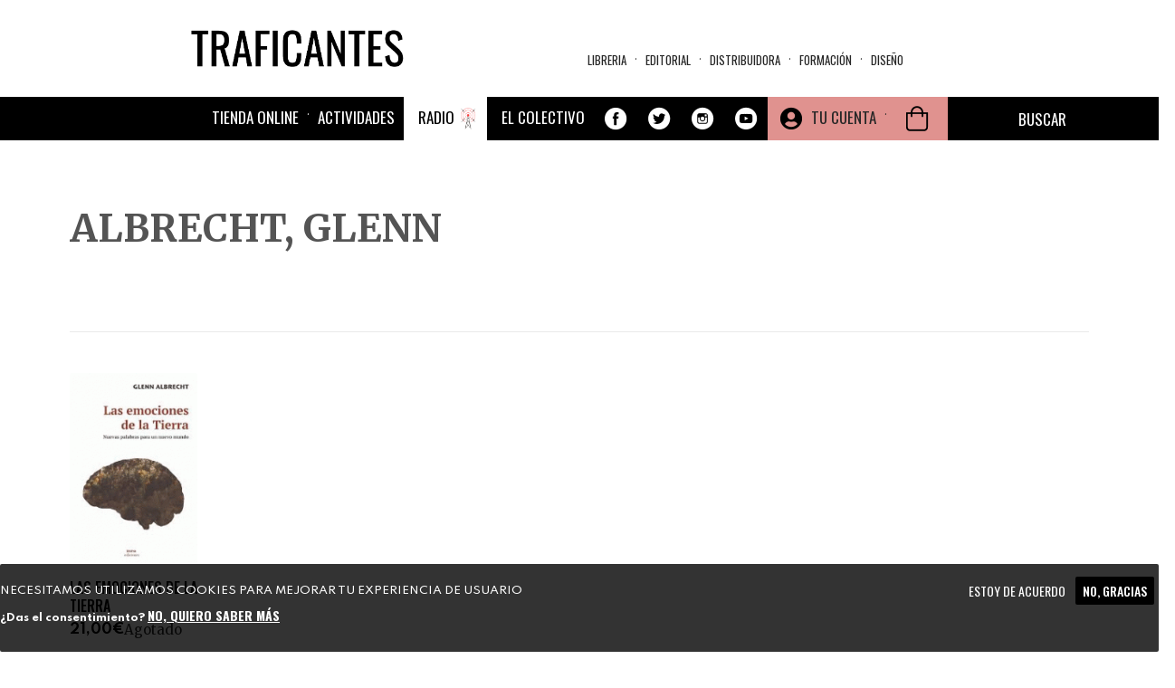

--- FILE ---
content_type: text/css; charset=utf-8
request_url: https://cdn.jsdelivr.net/npm/@unicorn-fail/drupal-bootstrap-styles@0.0.2/dist/3.3.0/7.x-3.x/drupal-bootstrap-yeti.css
body_size: 2933
content:
html.overlay-open .navbar-fixed-top {
  z-index: 400;
}
html.js fieldset.collapsed {
  border-left-width: 1px;
  border-right-width: 1px;
  height: auto;
}
html.js input.form-autocomplete {
  background-image: none;
}
html.js input.form-autocomplete {
  background-image: none;
}
html.js .autocomplete-throbber {
  background-position: 100% 2px;
  background-repeat: no-repeat;
  display: inline-block;
  height: 15px;
  margin: 2px 0 0 2px;
  width: 15px;
}
html.js .autocomplete-throbber.throbbing {
  background-position: 100% -18px;
}
body {
  position: relative;
}
body.admin-expanded.admin-vertical.admin-nw .navbar,
body.admin-expanded.admin-vertical.admin-sw .navbar {
  margin-left: 260px;
}
body.navbar-is-fixed-top {
  padding-top: 64px;
}
body.navbar-is-fixed-bottom {
  padding-bottom: 64px !important;
}
body.toolbar {
  padding-top: 30px !important;
}
body.toolbar .navbar-fixed-top {
  top: 30px;
}
body.toolbar.navbar-is-fixed-top {
  padding-top: 94px !important;
}
body.toolbar-drawer {
  padding-top: 64px !important;
}
body.toolbar-drawer .navbar-fixed-top {
  top: 64px;
}
body.toolbar-drawer.navbar-is-fixed-top {
  padding-top: 128px !important;
}
body.admin-menu .navbar-fixed-top {
  top: 29px;
}
body.admin-menu.navbar-is-fixed-top {
  padding-top: 93px;
}
body div#admin-toolbar {
  z-index: 1600;
}
body #toolbar,
body #admin-menu,
body #admin-toolbar {
  -webkit-box-shadow: none;
  -moz-box-shadow: none;
  box-shadow: none;
}
body #admin-menu {
  margin: 0;
  padding: 0;
  position: fixed;
  z-index: 1600;
}
body #admin-menu .dropdown li {
  line-height: normal;
}
@media screen and (min-width: 768px) {
  .navbar.container {
    max-width: 720px;
  }
}
@media screen and (min-width: 992px) {
  .navbar.container {
    max-width: 940px;
  }
}
@media screen and (min-width: 1200px) {
  .navbar.container {
    max-width: 1140px;
  }
}
.navbar.container,
.navbar.container-fluid {
  margin-top: 20px;
}
.navbar.container > .container,
.navbar.container-fluid > .container-fluid {
  margin: 0;
  padding: 0;
  width: auto;
}
#overlay-container,
.overlay-modal-background,
.overlay-element {
  z-index: 1500;
}
#toolbar {
  z-index: 1600;
}
.modal {
  z-index: 1620;
}
.modal-dialog {
  z-index: 1630;
}
.ctools-modal-dialog .modal-body {
  width: 100% !important;
  overflow: auto;
}
.modal-backdrop {
  z-index: 1610;
}
.footer {
  margin-top: 45px;
  padding-top: 35px;
  padding-bottom: 36px;
  border-top: 1px solid #E5E5E5;
}
.element-invisible {
  margin: 0;
  padding: 0;
  width: 1px;
}
.navbar .logo {
  margin-right: -15px;
  padding-left: 15px;
  padding-right: 15px;
}
@media screen and (min-width: 768px) {
  .navbar .logo {
    margin-right: 0;
    padding-left: 0;
  }
}
ul.secondary {
  float: left;
}
@media screen and (min-width: 768px) {
  ul.secondary {
    float: right;
  }
}
.page-header {
  margin-top: 0;
}
.region-sidebar-first .block:first-child h2.block-title,
.region-sidebar-second .block:first-child h2.block-title {
  margin-top: 0;
}
p:last-child {
  margin-bottom: 0;
}
.region-help > .glyphicon {
  font-size: 19px;
  float: left;
  margin: -0.05em 0.5em 0 0;
}
.region-help .block {
  overflow: hidden;
}
form#search-block-form {
  margin: 0;
}
.navbar #block-search-form {
  float: none;
  margin: 5px 0 5px 5px;
}
@media screen and (min-width: 992px) {
  .navbar #block-search-form {
    float: right;
  }
}
.navbar #block-search-form .input-group-btn {
  width: auto;
}
ul.action-links {
  margin: 12px 0;
  padding: 0;
}
ul.action-links li {
  display: inline;
  margin: 0;
  padding: 0 8px 0 0;
}
ul.action-links .glyphicon {
  padding-right: 0.5em;
}
input,
textarea,
select,
.uneditable-input {
  max-width: 100%;
  width: auto;
}
input.error {
  color: #F04124;
  border-color: #ea2f10;
}
fieldset legend.panel-heading {
  float: left;
  line-height: 1em;
  margin: 0;
}
fieldset .panel-body {
  clear: both;
}
fieldset .panel-heading a.panel-title {
  color: inherit;
  display: block;
  margin: -10px -15px;
  padding: 10px 15px;
}
fieldset .panel-heading a.panel-title:hover {
  text-decoration: none;
}
.form-group:last-child,
.panel:last-child {
  margin-bottom: 0;
}
.form-horizontal .form-group {
  margin-left: 0;
  margin-right: 0;
}
.form-actions {
  clear: both;
}
.managed-files.table td:first-child {
  width: 100%;
}
div.image-widget-data {
  float: none;
  overflow: hidden;
}
table.sticky-header {
  z-index: 1;
}
.resizable-textarea textarea {
  border-radius: 0 0 0 0;
}
.text-format-wrapper {
  margin-bottom: 15px;
}
.text-format-wrapper > .form-type-textarea,
.text-format-wrapper .filter-wrapper {
  margin-bottom: 0;
}
.filter-wrapper {
  border-radius: 0 0 0 0;
}
.filter-wrapper .panel-body {
  padding: 7px;
}
.filter-wrapper .form-type-select {
  min-width: 30%;
}
.filter-wrapper .form-type-select .filter-list {
  width: 100%;
}
.filter-help {
  margin-top: 5px;
  text-align: center;
}
@media screen and (min-width: 768px) {
  .filter-help {
    float: right;
  }
}
.filter-help .glyphicon {
  margin: 0 5px 0 0;
  vertical-align: text-top;
}
.radio:first-child,
.checkbox:first-child {
  margin-top: 0;
}
.radio:last-child,
.checkbox:last-child {
  margin-bottom: 0;
}
.help-block,
.control-group .help-inline {
  color: #999999;
  font-size: 12px;
  margin: 5px 0 10px;
  padding: 0;
}
.panel-heading {
  display: block;
}
a.tabledrag-handle .handle {
  height: auto;
  width: auto;
}
.error {
  color: #F04124;
}
div.error,
table tr.error {
  background-color: #f2dede;
  color: #F04124;
}
.form-group.error,
.form-group.has-error {
  background: none;
}
.form-group.error label,
.form-group.has-error label,
.form-group.error .control-label,
.form-group.has-error .control-label {
  color: #F04124;
  font-weight: 600;
}
.form-group.error input,
.form-group.has-error input,
.form-group.error textarea,
.form-group.has-error textarea,
.form-group.error select,
.form-group.has-error select,
.form-group.error .uneditable-input,
.form-group.has-error .uneditable-input {
  color: #6f6f6f;
}
.form-group.error .help-block,
.form-group.has-error .help-block,
.form-group.error .help-inline,
.form-group.has-error .help-inline {
  color: #999999;
}
.nav-tabs {
  margin-bottom: 10px;
}
ul li.collapsed,
ul li.expanded,
ul li.leaf {
  list-style: none;
  list-style-image: none;
}
.tabs--secondary {
  margin: 0 0 10px;
}
.submitted {
  margin-bottom: 1em;
  font-style: italic;
  font-weight: normal;
  color: #777;
}
.form-type-password-confirm {
  position: relative;
}
.form-type-password-confirm label {
  display: block;
}
.form-type-password-confirm label .label {
  float: right;
}
.form-type-password-confirm .password-help {
  padding-left: 2em;
}
@media (min-width: 768px) {
  .form-type-password-confirm .password-help {
    border-left: 1px solid #ddd;
    left: 50%;
    margin-left: 15px;
    position: absolute;
  }
}
@media (min-width: 992px) {
  .form-type-password-confirm .password-help {
    left: 33.33333333%;
  }
}
.form-type-password-confirm .progress {
  background: transparent;
  -moz-border-radius: 0 0 5px 5px;
  -webkit-border-radius: 0 0 5px 5px;
  border-radius: 0 0 5px 5px;
  -webkit-box-shadow: none;
  -moz-box-shadow: none;
  box-shadow: none;
  height: 4px;
  margin: -5px 0px 0;
}
.form-type-password-confirm .form-type-password {
  clear: left;
}
.form-type-password-confirm .form-control-feedback {
  right: 15px;
}
.form-type-password-confirm .help-block {
  clear: both;
}
ul.pagination li > a.progress-disabled {
  float: left;
}
.form-autocomplete .glyphicon {
  color: #999999;
  font-size: 120%;
}
.form-autocomplete .glyphicon.glyphicon-spin {
  color: #008cba;
}
.form-autocomplete .input-group-addon {
  background-color: #ffffff;
}
.form-autocomplete .dropdown a {
  white-space: normal;
}
.ajax-progress-bar {
  border-radius: 0 0 0 0;
  border: 1px solid #ccc;
  margin: -1px 0 0;
  padding: 8px 12px;
  width: 100%;
}
.ajax-progress-bar .progress {
  height: 8px;
  margin: 0;
}
.ajax-progress-bar .percentage,
.ajax-progress-bar .message {
  color: #999999;
  font-size: 12px;
  line-height: 1em;
  margin: 5px 0 0;
  padding: 0;
}
.glyphicon-spin {
  display: inline-block;
  -moz-animation: spin 1s infinite linear;
  -o-animation: spin 1s infinite linear;
  -webkit-animation: spin 1s infinite linear;
  animation: spin 1s infinite linear;
}
a .glyphicon-spin {
  display: inline-block;
  text-decoration: none;
}
@-moz-keyframes spin {
  0% {
    -moz-transform: rotate(0deg);
  }
  100% {
    -moz-transform: rotate(359deg);
  }
}
@-webkit-keyframes spin {
  0% {
    -webkit-transform: rotate(0deg);
  }
  100% {
    -webkit-transform: rotate(359deg);
  }
}
@-o-keyframes spin {
  0% {
    -o-transform: rotate(0deg);
  }
  100% {
    -o-transform: rotate(359deg);
  }
}
@-ms-keyframes spin {
  0% {
    -ms-transform: rotate(0deg);
  }
  100% {
    -ms-transform: rotate(359deg);
  }
}
@keyframes spin {
  0% {
    transform: rotate(0deg);
  }
  100% {
    transform: rotate(359deg);
  }
}
/**
 * Missing Bootstrap 2 tab styling.
 * @see http://stackoverflow.com/questions/18432577/stacked-tabs-in-bootstrap-3
 * @see http://bootply.com/74926
 */
.tabbable {
  margin-bottom: 20px;
}
.tabs-below > .nav-tabs,
.tabs-left > .nav-tabs,
.tabs-right > .nav-tabs {
  border-bottom: 0;
}
.tabs-below > .nav-tabs .summary,
.tabs-left > .nav-tabs .summary,
.tabs-right > .nav-tabs .summary {
  color: #999999;
  font-size: 12px;
}
.tab-pane > .panel-heading {
  display: none;
}
.tab-content > .active {
  display: block;
}
.tabs-below > .nav-tabs {
  border-top: 1px solid #ddd;
}
.tabs-below > .nav-tabs > li {
  margin-top: -1px;
  margin-bottom: 0;
}
.tabs-below > .nav-tabs > li > a {
  border-radius: 0 0 0 0;
}
.tabs-below > .nav-tabs > li > a:hover,
.tabs-below > .nav-tabs > li > a:focus {
  border-top-color: #ddd;
  border-bottom-color: transparent;
}
.tabs-below > .nav-tabs > .active > a,
.tabs-below > .nav-tabs > .active > a:hover,
.tabs-below > .nav-tabs > .active > a:focus {
  border-color: transparent #ddd #ddd #ddd;
}
.tabs-left > .nav-tabs,
.tabs-right > .nav-tabs {
  padding-bottom: 20px;
  width: 220px;
}
.tabs-left > .nav-tabs > li,
.tabs-right > .nav-tabs > li {
  float: none;
}
.tabs-left > .nav-tabs > li:focus,
.tabs-right > .nav-tabs > li:focus {
  outline: 0;
}
.tabs-left > .nav-tabs > li > a,
.tabs-right > .nav-tabs > li > a {
  margin-right: 0;
  margin-bottom: 3px;
}
.tabs-left > .nav-tabs > li > a:focus,
.tabs-right > .nav-tabs > li > a:focus {
  outline: 0;
}
.tabs-left > .tab-content,
.tabs-right > .tab-content {
  border-radius: 0 0 0 0;
  -webkit-box-shadow: 0 1px 1px rgba(0, 0, 0, 0.05);
  -moz-box-shadow: 0 1px 1px rgba(0, 0, 0, 0.05);
  box-shadow: 0 1px 1px rgba(0, 0, 0, 0.05);
  border: 1px solid #ddd;
  overflow: hidden;
  padding: 10px 15px;
}
.tabs-left > .nav-tabs {
  float: left;
  margin-right: -1px;
}
.tabs-left > .nav-tabs > li > a {
  border-radius: 0 0 0 0;
}
.tabs-left > .nav-tabs > li > a:hover,
.tabs-left > .nav-tabs > li > a:focus {
  border-color: #eeeeee #ddd #eeeeee #eeeeee;
}
.tabs-left > .nav-tabs > .active > a,
.tabs-left > .nav-tabs > .active > a:hover,
.tabs-left > .nav-tabs > .active > a:focus {
  border-color: #ddd transparent #ddd #ddd;
  -webkit-box-shadow: -1px 1px 1px rgba(0, 0, 0, 0.05);
  -moz-box-shadow: -1px 1px 1px rgba(0, 0, 0, 0.05);
  box-shadow: -1px 1px 1px rgba(0, 0, 0, 0.05);
}
.tabs-right > .nav-tabs {
  float: right;
  margin-left: -1px;
}
.tabs-right > .nav-tabs > li > a {
  border-radius: 0 0 0 0;
}
.tabs-right > .nav-tabs > li > a:hover,
.tabs-right > .nav-tabs > li > a:focus {
  border-color: #eeeeee #eeeeee #eeeeee #ddd;
  -webkit-box-shadow: 1px 1px 1px rgba(0, 0, 0, 0.05);
  -moz-box-shadow: 1px 1px 1px rgba(0, 0, 0, 0.05);
  box-shadow: 1px 1px 1px rgba(0, 0, 0, 0.05);
}
.tabs-right > .nav-tabs > .active > a,
.tabs-right > .nav-tabs > .active > a:hover,
.tabs-right > .nav-tabs > .active > a:focus {
  border-color: #ddd #ddd #ddd transparent;
}
th.checkbox,
td.checkbox,
th.radio,
td.radio {
  display: table-cell;
}
.views-display-settings .label {
  font-size: 100%;
  color: #666666;
}
.views-display-settings .footer {
  padding: 0;
  margin: 4px 0 0 0;
}
.views-exposed-form .views-exposed-widget .btn {
  margin-top: 1.8em;
}
table .radio input[type="radio"],
table .checkbox input[type="checkbox"] {
  max-width: inherit;
}
.form-horizontal .form-group label {
  position: relative;
  min-height: 1px;
  margin-top: 0;
  margin-bottom: 0;
  padding-top: 7px;
  padding-left: 15px;
  padding-right: 15px;
  text-align: right;
}
@media (min-width: 768px) {
  .form-horizontal .form-group label {
    float: left;
    width: 16.66666667%;
  }
}
.alert a {
  font-weight: bold;
}
.alert-success a,
.alert-success a:hover,
.alert-success a:focus {
  color: #e6e6e6;
}
.alert-info a,
.alert-info a:hover,
.alert-info a:focus {
  color: #e6e6e6;
}
.alert-warning a,
.alert-warning a:hover,
.alert-warning a:focus {
  color: #e6e6e6;
}
.alert-danger a,
.alert-danger a:hover,
.alert-danger a:focus {
  color: #e6e6e6;
}
div.image-style-new,
div.image-style-new div {
  display: block;
}
div.image-style-new div.input-group {
  display: table;
}
td.module,
.table-striped > tbody > tr:nth-child(odd) > td.module,
.table > tbody > tr > td.module {
  background: #ddd;
  font-weight: 700;
}
.book-toc > .dropdown-menu {
  overflow: hidden;
}
.book-toc > .dropdown-menu > .dropdown-header {
  white-space: nowrap;
}
.book-toc > .dropdown-menu > li:nth-child(1) > a {
  font-weight: bold;
}
.book-toc > .dropdown-menu .dropdown-menu {
  -webkit-box-shadow: none;
  -moz-box-shadow: none;
  box-shadow: none;
  border: 0;
  display: block;
  font-size: 12px;
  margin: 0;
  padding: 0;
  position: static;
  width: 100%;
}
.book-toc > .dropdown-menu .dropdown-menu > li {
  padding-left: 20px;
}
.book-toc > .dropdown-menu .dropdown-menu > li > a {
  margin-left: -40px;
  padding-left: 60px;
}
#features-filter .form-item.form-type-checkbox {
  padding-left: 20px;
}
fieldset.features-export-component {
  font-size: 12px;
}
html.js #features-export-form fieldset.features-export-component,
fieldset.features-export-component {
  margin: 0 0 10.5px;
}
fieldset.features-export-component .panel-heading {
  padding: 5px 10px;
}
fieldset.features-export-component .panel-heading a.panel-title {
  font-size: 12px;
  font-weight: 500;
  margin: -5px -10px;
  padding: 5px 10px;
}
fieldset.features-export-component .panel-body {
  padding: 0 10px;
}
div.features-export-list {
  margin: -11px 0 10px;
  padding: 0 10px;
}
fieldset.features-export-component .component-select .form-type-checkbox,
div.features-export-list .form-type-checkbox {
  line-height: 1em;
  margin: 5px 5px 5px 0 !important;
  min-height: 0;
  padding: 3px 3px 3px 25px!important;
}
fieldset.features-export-component .component-select .form-type-checkbox input[type=checkbox],
div.features-export-list .form-type-checkbox input[type=checkbox] {
  margin-top: 0;
}
body.navbar-is-fixed-top.navbar-administration.navbar-horizontal.navbar-tray-open .navbar-fixed-top {
  top: 79px;
}
body.navbar-is-fixed-top.navbar-administration .navbar-fixed-top {
  top: 39px;
}
/* Small devices (tablets, 768px and up) */
@media (min-width: 768px) {
  body.navbar-is-fixed-top.navbar-administration.navbar-vertical.navbar-tray-open .navbar-fixed-top {
    left: 240px;
    left: 24rem;
  }
}
.navbar-administration #navbar-administration.navbar-oriented .navbar-bar {
  z-index: 1032;
}
.navbar-administration #navbar-administration .navbar-tray {
  z-index: 1031;
}
body.navbar-is-fixed-top.navbar-administration {
  padding-top: 103px!important;
}
body.navbar-is-fixed-top.navbar-administration.navbar-horizontal.navbar-tray-open {
  padding-top: 143px!important;
}
body.navbar-tray-open.navbar-vertical.navbar-fixed {
  margin-left: 240px;
  margin-left: 24rem;
}
#navbar-administration.navbar-oriented .navbar-tray-vertical {
  width: 24rem;
}
/**
 * Icon styles.
 */
a.icon-before .glyphicon,
a .glyphicon.icon-before {
  margin-right: 0.25em;
}
a.icon-after .glyphicon,
a .glyphicon.icon-after {
  margin-left: 0.25em;
}
.btn.icon-before .glyphicon,
.btn .glyphicon.icon-before {
  margin-left: -0.25em;
  margin-right: 0.25em;
}
.btn.icon-after .glyphicon,
.btn .glyphicon.icon-after {
  margin-left: 0.25em;
  margin-right: -0.25em;
}


--- FILE ---
content_type: text/css
request_url: https://traficantes.net/sites/all/modules/tb_megamenu/css/base.css?t9op6r
body_size: 4389
content:
.tb-megamenu .clearfix {
  *zoom: 1;
}
.tb-megamenu .clearfix:before,
.tb-megamenu .clearfix:after {
  display: table;
  content: "";
  line-height: 0;
}
.tb-megamenu .clearfix:after {
  clear: both;
}
.tb-megamenu .mega-inner {
  padding: 10px;
  *zoom: 1;
}
.tb-megamenu .mega-inner:before,
.tb-megamenu .mega-inner:after {
  display: table;
  content: "";
  line-height: 0;
}
.tb-megamenu .mega-inner:after {
  clear: both;
}
.tb-megamenu .row-fluid + .row-fluid {
  padding-top: 10px;
  border-top: 1px solid #eeeeee;
}
.tb-megamenu .mega > .mega-dropdown-menu {
  min-width: 200px;
  display: block;
  overflow: hidden;
  clip: rect(0 0 0 0);
  height: 1px; width: 1px;
  margin: -1px; padding: 0; border: 0;
}
.tb-megamenu .mega.open > .mega-dropdown-menu,
.tb-megamenu .mega.dropdown-submenu:hover > .mega-dropdown-menu {
  display: block;
  overflow: visible;
  clip: auto;
  height: auto;
  width: auto;
}
.tb-megamenu .mega-group {
  *zoom: 1;
}
.tb-megamenu .mega-group:before,
.tb-megamenu .mega-group:after {
  display: table;
  content: "";
  line-height: 0;
}
.tb-megamenu .mega-group:after {
  clear: both;
}
.tb-megamenu .mega-nav .mega-group > .mega-group-title,
.tb-megamenu .dropdown-menu .mega-nav .mega-group > .mega-group-title,
.tb-megamenu .dropdown-menu .active .mega-nav .mega-group > .mega-group-title {
  background: inherit;
  font-weight: bold;
  padding: 0 0 0 10px;
  margin: 0;
  text-transform: uppercase;
}
.tb-megamenu .mega-nav .mega-group > .mega-group-title:hover,
.tb-megamenu .dropdown-menu .mega-nav .mega-group > .mega-group-title:hover,
.tb-megamenu .dropdown-menu .active .mega-nav .mega-group > .mega-group-title:hover,
.tb-megamenu .mega-nav .mega-group > .mega-group-title:active,
.tb-megamenu .dropdown-menu .mega-nav .mega-group > .mega-group-title:active,
.tb-megamenu .dropdown-menu .active .mega-nav .mega-group > .mega-group-title:active,
.tb-megamenu .mega-nav .mega-group > .mega-group-title:focus,
.tb-megamenu .dropdown-menu .mega-nav .mega-group > .mega-group-title:focus,
.tb-megamenu .dropdown-menu .active .mega-nav .mega-group > .mega-group-title:focus {
  background: inherit;
  color: inherit;
}
.tb-megamenu .mega-group-ct {
  margin: 0;
  padding: 0;
  *zoom: 1;
}
.tb-megamenu .mega-group-ct:before,
.tb-megamenu .mega-group-ct:after {
  display: table;
  content: "";
  line-height: 0;
}
.tb-megamenu .mega-group-ct:after {
  clear: both;
}
.tb-megamenu .mega-group-ct > .row-fluid > [class*="span"] > .mega-inner {
  padding: 0;
}
.tb-megamenu .span12.mega-col-nav .mega-inner {
  padding: 10px;
}
.tb-megamenu .mega-nav,
.tb-megamenu .dropdown-menu .mega-nav {
  margin: 0;
  padding: 0;
  list-style: none;
}
.tb-megamenu .mega-nav > li,
.tb-megamenu .dropdown-menu .mega-nav > li {
  display: block;
  float: none;
  list-style: none;
  margin-left: 0;
}
.tb-megamenu .mega-nav > li a,
.tb-megamenu .dropdown-menu .mega-nav > li a {
  white-space: normal;
}
.tb-megamenu .mega-group > .mega-nav,
.tb-megamenu .dropdown-menu .mega-group > .mega-nav {
  margin-left: -5px;
  margin-right: -5px;
}
.tb-megamenu .mega-nav .dropdown-submenu > a::after {
  margin-right: 5px;
}
.tb-megamenu .tb-block {
  margin-bottom: 10px;
}
.tb-megamenu .tb-block .block-title {
  margin-bottom: 0;
}
.tb-megamenu .tb-block .block-ct {
  margin: 0;
  padding: 0;
}
.tb-megamenu .nav .caret,
.tb-megamenu .dropdown-submenu .caret,
.tb-megamenu .mega-menu .caret {
  display: none;
}
.tb-megamenu .nav > .dropdown > .dropdown-toggle .caret {
  display: inline-block;
}

.tb-megamenu .nav {
	margin-left: 0;
	margin-bottom: 0;
	list-style: none;
}

.tb-megamenu .nav > li > a {
	display: block;
}
.tb-megamenu .nav > li > a:hover {
	text-decoration: none;
	background-color: #eee;
}
.tb-megamenu .nav > .pull-right {
	float: right;
}

.tb-megamenu .dropup,
.tb-megamenu .dropdown {
	position: relative;
}
.tb-megamenu .dropdown-toggle {
	*margin-bottom: -3px;
}
.tb-megamenu .dropdown-toggle:active,
.tb-megamenu .open .dropdown-toggle {
	outline: 0;
}
.tb-megamenu .caret {
	display: inline-block;
	width: 0;
	height: 0;
	vertical-align: top;
	border-top: 4px solid #000;
	border-right: 4px solid transparent;
	border-left: 4px solid transparent;
	content: "";
}
.tb-megamenu .dropdown .caret {
	margin-top: 8px;
	margin-left: 2px;
}
.tb-megamenu .dropdown-menu {
	position: absolute;
	top: 100%;
	left: 0;
	z-index: 1000;
	display: none;
	float: left;
	min-width: 160px;
	padding: 5px 0;
	margin: 2px 0 0;
	list-style: none;
	background-color: #fff;
	border: 1px solid #ccc;
	border: 1px solid rgba(0,0,0,0.2);
	*border-right-width: 2px;
	*border-bottom-width: 2px;
	-webkit-border-radius: 6px;
	-moz-border-radius: 6px;
	border-radius: 6px;
	-webkit-box-shadow: 0 5px 10px rgba(0,0,0,0.2);
	-moz-box-shadow: 0 5px 10px rgba(0,0,0,0.2);
	box-shadow: 0 5px 10px rgba(0,0,0,0.2);
	-webkit-background-clip: padding-box;
	-moz-background-clip: padding;
	background-clip: padding-box;
}
.tb-megamenu .dropdown-menu.pull-right {
	right: 0;
	left: auto;
}
.tb-megamenu .dropdown-menu .divider {
	*width: 100%;
	height: 1px;
	margin: 8px 1px;
	*margin: -5px 0 5px;
	overflow: hidden;
	background-color: #e5e5e5;
	border-bottom: 1px solid #fff;
}
.tb-megamenu .dropdown-menu a {
	display: block;
	padding: 3px 20px;
	clear: both;
	font-weight: normal;
	line-height: 18px;
	color: #333;
	white-space: nowrap;
}
.tb-megamenu .dropdown-menu li > a:hover,
.tb-megamenu .dropdown-menu li > a:focus,
.tb-megamenu .dropdown-submenu:hover > a {
	text-decoration: none;
	color: #fff;
	background-color: #08c;
	background-color: #0081c2;
	background-image: -moz-linear-gradient(top,#08c,#0077b3);
	background-image: -webkit-gradient(linear,0 0,0 100%,from(#08c),to(#0077b3));
	background-image: -webkit-linear-gradient(top,#08c,#0077b3);
	background-image: -o-linear-gradient(top,#08c,#0077b3);
	background-image: linear-gradient(to bottom,#08c,#0077b3);
	background-repeat: repeat-x;
	filter: progid:DXImageTransform.Microsoft.gradient(startColorstr='#ff0088cc', endColorstr='#ff0076b2', GradientType=0);
}
.tb-megamenu .dropdown-menu .active > a,
.tb-megamenu .dropdown-menu .active > a:hover {
	color: #fff;
	text-decoration: none;
	outline: 0;
	background-color: #08c;
	background-color: #0081c2;
	background-image: -moz-linear-gradient(top,#08c,#0077b3);
	background-image: -webkit-gradient(linear,0 0,0 100%,from(#08c),to(#0077b3));
	background-image: -webkit-linear-gradient(top,#08c,#0077b3);
	background-image: -o-linear-gradient(top,#08c,#0077b3);
	background-image: linear-gradient(to bottom,#08c,#0077b3);
	background-repeat: repeat-x;
	filter: progid:DXImageTransform.Microsoft.gradient(startColorstr='#ff0088cc', endColorstr='#ff0076b2', GradientType=0);
}
.tb-megamenu .dropdown-menu .disabled > a,
.tb-megamenu .dropdown-menu .disabled > a:hover {
	color: #999;
}
.tb-megamenu .dropdown-menu .disabled > a:hover {
	text-decoration: none;
	background-color: transparent;
	cursor: default;
}
.tb-megamenu .open {
	*z-index: 1000;
}
.tb-megamenu .open > .dropdown-menu {
	display: block;
}
.tb-megamenu .pull-right > .dropdown-menu {
	right: 0;
	left: auto;
}
.tb-megamenu .dropup .caret {
	border-top: 0;
	border-bottom: 4px solid #000;
	content: "\2191";
}
.tb-megamenu .dropup .dropdown-menu {
	top: auto;
	bottom: 100%;
	margin-bottom: 1px;
}
.tb-megamenu .dropdown-submenu {
	position: relative;
}
.tb-megamenu .dropdown-submenu > .dropdown-menu {
	top: 0;
	left: 100%;
	margin-top: -6px;
	margin-left: -1px;
	-webkit-border-radius: 0 6px 6px 6px;
	-moz-border-radius: 0 6px 6px 6px;
	border-radius: 0 6px 6px 6px;
}
.tb-megamenu .dropdown-submenu:hover .dropdown-menu {
	display: block;
}
.tb-megamenu .dropdown-submenu > a:after {
	display: block;
	content: " ";
	float: right;
	width: 0;
	height: 0;
	border-color: transparent;
	border-style: solid;
	border-width: 5px 0 5px 5px;
	border-left-color: #cccccc;
	margin-top: 5px;
	margin-right: -10px;
}
.tb-megamenu .dropdown-submenu:hover > a:after {
	border-left-color: #fff;
}
.tb-megamenu .dropdown .dropdown-menu .nav-header {
	padding-left: 20px;
	padding-right: 20px;
}
.tb-megamenu .mega-align-left > .dropdown-menu {
  left: 0;
}
.tb-megamenu .mega-align-right > .dropdown-menu {
  left: auto;
  right: 0;
}
.tb-megamenu .mega-align-center > .dropdown-menu {
  left: 50%;
  transform: translate(-50%);
  -webkit-transform: translate(-50%);
  -moz-transform: translate(-50%);
  -ms-transform: translate(-50%);
  -o-transform: translate(-50%);
}
.tb-megamenu .dropdown-submenu.mega-align-left > .dropdown-menu {
  left: 100%;
}
.tb-megamenu .dropdown-submenu.mega-align-right > .dropdown-menu {
  left: auto;
  right: 100%;
}
.tb-megamenu .mega-align-justify {
  position: static;
}
.tb-megamenu .mega-align-justify > .dropdown-menu {
  left: 0;
  margin-left: 0;
  top: auto;
}
.tb-megamenu .mega-align-justify > .dropdown-menu.span12 {
  width: 100%;
}
.tb-megamenu .mega-caption {
  display: block;
  white-space: nowrap;
}
.tb-megamenu .fade {
	opacity: 0;
	-webkit-transition: opacity .15s linear;
	-moz-transition: opacity .15s linear;
	-o-transition: opacity .15s linear;
	transition: opacity .15s linear;
}
.tb-megamenu .fade.in {
	opacity: 1;
}
.tb-megamenu .collapse {
	position: relative;
	height: 0;
	overflow: visible;
	-webkit-transition: height .35s ease;
	-moz-transition: height .35s ease;
	-o-transition: height .35s ease;
	transition: height .35s ease;
}
.tb-megamenu .collapse.in {
	height: auto;
}
.tb-megamenu .close {
	float: right;
	font-size: 20px;
	font-weight: bold;
	line-height: 18px;
	color: #000;
	text-shadow: 0 1px 0 #ffffff;
	opacity: 0.2;
	filter: alpha(opacity=20);
}
.tb-megamenu .close:hover {
	color: #000;
	text-decoration: none;
	cursor: pointer;
	opacity: 0.4;
	filter: alpha(opacity=40);
}
.tb-megamenu button.close {
	padding: 0;
	cursor: pointer;
	background: transparent;
	border: 0;
	-webkit-appearance: none;
}
.tb-megamenu .btn {
	display: inline-block;
	*display: inline;
	*zoom: 1;
	padding: 4px 14px;
	margin-bottom: 0;
	font-size: 13px;
	line-height: 18px;
	*line-height: 18px;
	text-align: center;
	vertical-align: middle;
	cursor: pointer;
	color: #333;
	text-shadow: 0 1px 1px rgba(255,255,255,0.75);
	background-color: #f5f5f5;
	background-image: -moz-linear-gradient(top,#fff,#e6e6e6);
	background-image: -webkit-gradient(linear,0 0,0 100%,from(#fff),to(#e6e6e6));
	background-image: -webkit-linear-gradient(top,#fff,#e6e6e6);
	background-image: -o-linear-gradient(top,#fff,#e6e6e6);
	background-image: linear-gradient(to bottom,#fff,#e6e6e6);
	background-repeat: repeat-x;
	filter: progid:DXImageTransform.Microsoft.gradient(startColorstr='#ffffffff', endColorstr='#ffe5e5e5', GradientType=0);
	border-color: #e6e6e6 #e6e6e6 #bfbfbf;
	border-color: rgba(0,0,0,0.1) rgba(0,0,0,0.1) rgba(0,0,0,0.25);
	*background-color: #e6e6e6;
	filter: progid:DXImageTransform.Microsoft.gradient(enabled = false);
	border: 1px solid #bbb;
	*border: 0;
	border-bottom-color: #a2a2a2;
	-webkit-border-radius: 4px;
	-moz-border-radius: 4px;
	border-radius: 4px;
	*margin-left: .3em;
	-webkit-box-shadow: inset 0 1px 0 rgba(255,255,255,.2), 0 1px 2px rgba(0,0,0,.05);
	-moz-box-shadow: inset 0 1px 0 rgba(255,255,255,.2), 0 1px 2px rgba(0,0,0,.05);
	box-shadow: inset 0 1px 0 rgba(255,255,255,.2), 0 1px 2px rgba(0,0,0,.05);
}
.tb-megamenu .btn:hover,
.tb-megamenu .btn:active,
.tb-megamenu .btn.active,
.tb-megamenu .btn.disabled,
.tb-megamenu .btn[disabled] {
	color: #333;
	background-color: #e6e6e6;
	*background-color: #d9d9d9;
}
.tb-megamenu .btn:active,
.tb-megamenu .btn.active {
	background-color: #cccccc \9;
}
.tb-megamenu .btn:first-child {
	*margin-left: 0;
}
.tb-megamenu .btn:hover {
	color: #333;
	text-decoration: none;
	background-color: #e6e6e6;
	*background-color: #d9d9d9;
	background-position: 0 -15px;
	-webkit-transition: background-position .1s linear;
	-moz-transition: background-position .1s linear;
	-o-transition: background-position .1s linear;
	transition: background-position .1s linear;
}
.tb-megamenu .btn:focus {
	outline: thin dotted #333;
	outline: 5px auto -webkit-focus-ring-color;
	outline-offset: -2px;
}
.tb-megamenu .btn.active,
.tb-megamenu .btn:active {
	background-color: #e6e6e6;
	background-color: #d9d9d9 \9;
	background-image: none;
	outline: 0;
	-webkit-box-shadow: inset 0 2px 4px rgba(0,0,0,.15), 0 1px 2px rgba(0,0,0,.05);
	-moz-box-shadow: inset 0 2px 4px rgba(0,0,0,.15), 0 1px 2px rgba(0,0,0,.05);
	box-shadow: inset 0 2px 4px rgba(0,0,0,.15), 0 1px 2px rgba(0,0,0,.05);
}
.tb-megamenu .btn.disabled,
.tb-megamenu .btn[disabled] {
	cursor: default;
	background-color: #e6e6e6;
	background-image: none;
	opacity: 0.65;
	filter: alpha(opacity=65);
	-webkit-box-shadow: none;
	-moz-box-shadow: none;
	box-shadow: none;
}
.tb-megamenu .btn-danger {
	color: #fff;
	text-shadow: 0 -1px 0 rgba(0,0,0,0.25);
	background-color: #da4f49;
	background-image: -moz-linear-gradient(top,#ee5f5b,#bd362f);
	background-image: -webkit-gradient(linear,0 0,0 100%,from(#ee5f5b),to(#bd362f));
	background-image: -webkit-linear-gradient(top,#ee5f5b,#bd362f);
	background-image: -o-linear-gradient(top,#ee5f5b,#bd362f);
	background-image: linear-gradient(to bottom,#ee5f5b,#bd362f);
	background-repeat: repeat-x;
	filter: progid:DXImageTransform.Microsoft.gradient(startColorstr='#ffee5f5b', endColorstr='#ffbd362f', GradientType=0);
	border-color: #bd362f #bd362f #802420;
	border-color: rgba(0,0,0,0.1) rgba(0,0,0,0.1) rgba(0,0,0,0.25);
	*background-color: #bd362f;
	filter: progid:DXImageTransform.Microsoft.gradient(enabled = false);
}
.tb-megamenu .btn-danger:hover,
.tb-megamenu .btn-danger:active,
.tb-megamenu .btn-danger.active,
.tb-megamenu .btn-danger.disabled,
.tb-megamenu .btn-danger[disabled] {
	color: #fff;
	background-color: #bd362f;
	*background-color: #a9302a;
}
.tb-megamenu .btn-danger:active,
.tb-megamenu .btn-danger.active {
	background-color: #942a25 \9;
}
.tb-megamenu .btn-success {
	color: #fff;
	text-shadow: 0 -1px 0 rgba(0,0,0,0.25);
	background-color: #5bb75b;
	background-image: -moz-linear-gradient(top,#62c462,#51a351);
	background-image: -webkit-gradient(linear,0 0,0 100%,from(#62c462),to(#51a351));
	background-image: -webkit-linear-gradient(top,#62c462,#51a351);
	background-image: -o-linear-gradient(top,#62c462,#51a351);
	background-image: linear-gradient(to bottom,#62c462,#51a351);
	background-repeat: repeat-x;
	filter: progid:DXImageTransform.Microsoft.gradient(startColorstr='#ff62c462', endColorstr='#ff51a351', GradientType=0);
	border-color: #51a351 #51a351 #387038;
	border-color: rgba(0,0,0,0.1) rgba(0,0,0,0.1) rgba(0,0,0,0.25);
	*background-color: #51a351;
	filter: progid:DXImageTransform.Microsoft.gradient(enabled = false);
}
.tb-megamenu .btn-success:hover,
.tb-megamenu .btn-success:active,
.tb-megamenu .btn-success.active,
.tb-megamenu .btn-success.disabled,
.tb-megamenu .btn-success[disabled] {
	color: #fff;
	background-color: #51a351;
	*background-color: #499249;
}
.tb-megamenu .btn-success:active,
.tb-megamenu .btn-success.active {
	background-color: #408140 \9;
}
.tb-megamenu .btn-danger.active,
.tb-megamenu .btn-success.active {
	color: rgba(255,255,255,0.75);
}
.tb-megamenu .btn-block {
	display: block;
	width: 100%;
	padding-left: 0;
	padding-right: 0;
	-webkit-box-sizing: border-box;
	-moz-box-sizing: border-box;
	box-sizing: border-box;
}
.tb-megamenu .btn-block + .btn-block {
	margin-top: 5px;
}
.tb-megamenu .btn-primary.active,
.tb-megamenu .btn-warning.active,
.tb-megamenu .btn-danger.active,
.tb-megamenu .btn-success.active,
.tb-megamenu .btn-info.active,
.tb-megamenu .btn-inverse.active {
	color: rgba(255,255,255,0.95);
}
.tb-megamenu .btn {
	border-color: #c5c5c5;
	border-color: rgba(0,0,0,0.15) rgba(0,0,0,0.15) rgba(0,0,0,0.25);
}

.tb-megamenu button.btn,
.tb-megamenu input[type="submit"].btn {
	*padding-top: 3px;
	*padding-bottom: 3px;
}
.tb-megamenu button.btn::-moz-focus-inner,
.tb-megamenu input[type="submit"].btn::-moz-focus-inner {
	padding: 0;
	border: 0;
}
.tb-megamenu .btn-group {
	position: relative;
	font-size: 0;
	white-space: nowrap;
	*margin-left: .3em;
}
.tb-megamenu .btn-group:first-child {
	*margin-left: 0;
}
.tb-megamenu .btn-group + .btn-group {
	margin-left: 5px;
}
.tb-megamenu .btn-group > .btn {
	position: relative;
	-webkit-border-radius: 0;
	-moz-border-radius: 0;
	border-radius: 0;
}
.tb-megamenu .btn-group > .btn + .btn {
	margin-left: -1px;
}
.tb-megamenu .btn-group > .btn,
.tb-megamenu .btn-group > .dropdown-menu {
	/*font-size: 13px;*/
}
.tb-megamenu .btn-group > .btn.first,
.tb-megamenu .btn-group > .btn:first-child {
	margin-left: 0;
	-webkit-border-top-left-radius: 4px;
	-moz-border-radius-topleft: 4px;
	border-top-left-radius: 4px;
	-webkit-border-bottom-left-radius: 4px;
	-moz-border-radius-bottomleft: 4px;
	border-bottom-left-radius: 4px;
}
.tb-megamenu .btn-group > .btn.last,
.tb-megamenu .btn-group > .btn:last-child,
.tb-megamenu .btn-group > .dropdown-toggle {
	-webkit-border-top-right-radius: 4px;
	-moz-border-radius-topright: 4px;
	border-top-right-radius: 4px;
	-webkit-border-bottom-right-radius: 4px;
	-moz-border-radius-bottomright: 4px;
	border-bottom-right-radius: 4px;
}
.tb-megamenu .btn-group > .btn.large:first-child {
	margin-left: 0;
	-webkit-border-top-left-radius: 6px;
	-moz-border-radius-topleft: 6px;
	border-top-left-radius: 6px;
	-webkit-border-bottom-left-radius: 6px;
	-moz-border-radius-bottomleft: 6px;
	border-bottom-left-radius: 6px;
}
.tb-megamenu .btn-group > .btn.large:last-child,
.tb-megamenu .btn-group > .large.dropdown-toggle {
	-webkit-border-top-right-radius: 6px;
	-moz-border-radius-topright: 6px;
	border-top-right-radius: 6px;
	-webkit-border-bottom-right-radius: 6px;
	-moz-border-radius-bottomright: 6px;
	border-bottom-right-radius: 6px;
}
.tb-megamenu .btn-group > .btn:hover,
.tb-megamenu .btn-group > .btn:focus,
.tb-megamenu .btn-group > .btn:active,
.tb-megamenu .btn-group > .btn.active {
	z-index: 2;
}
.tb-megamenu .btn-group .dropdown-toggle:active,
.tb-megamenu .btn-group.open .dropdown-toggle {
	outline: 0;
}
.tb-megamenu .btn-group > .btn + .dropdown-toggle {
	padding-left: 8px;
	padding-right: 8px;
	-webkit-box-shadow: inset 1px 0 0 rgba(255,255,255,.125), inset 0 1px 0 rgba(255,255,255,.2), 0 1px 2px rgba(0,0,0,.05);
	-moz-box-shadow: inset 1px 0 0 rgba(255,255,255,.125), inset 0 1px 0 rgba(255,255,255,.2), 0 1px 2px rgba(0,0,0,.05);
	box-shadow: inset 1px 0 0 rgba(255,255,255,.125), inset 0 1px 0 rgba(255,255,255,.2), 0 1px 2px rgba(0,0,0,.05);
	*padding-top: 5px;
	*padding-bottom: 5px;
}
.tb-megamenu .btn-group.open .dropdown-toggle {
	background-image: none;
	-webkit-box-shadow: inset 0 2px 4px rgba(0,0,0,.15), 0 1px 2px rgba(0,0,0,.05);
	-moz-box-shadow: inset 0 2px 4px rgba(0,0,0,.15), 0 1px 2px rgba(0,0,0,.05);
	box-shadow: inset 0 2px 4px rgba(0,0,0,.15), 0 1px 2px rgba(0,0,0,.05);
}
.tb-megamenu .btn-group.open .btn.dropdown-toggle {
	background-color: #e6e6e6;
}
.tb-megamenu a.disabled,
.tb-megamenu a.disabled:hover {
	color: #999999;
	background-color: transparent;
	cursor: default;
	text-decoration: none;
}
#tb-megamenu-admin fieldset {
	padding: 0;
	margin: 0;
	border: 0;
}
.tb-megamenu legend {
	display: block;
	width: 100%;
	padding: 0;
	margin-bottom: 18px;
	font-size: 19.5px;
	line-height: 36px;
	color: #333;
	border: 0;
	border-bottom: 1px solid #e5e5e5;
}
.tb-megamenu legend small {
	font-size: 13.5px;
	color: #999;
}
.tb-megamenu label,
.tb-megamenu input,
.tb-megamenu button,
.tb-megamenu select,
.tb-megamenu textarea {
	font-size: 13px;
	font-weight: normal;
	line-height: 18px;
}
.tb-megamenu input,
.tb-megamenu button,
.tb-megamenu select,
.tb-megamenu textarea {
	font-family: "Helvetica Neue", Helvetica, Arial, sans-serif;
}
.tb-megamenu label {
	display: block;
	margin-bottom: 5px;
}
.tb-megamenu select,
.tb-megamenu textarea,
.tb-megamenu input[type="text"],
.tb-megamenu input[type="password"],
.tb-megamenu input[type="datetime"],
.tb-megamenu input[type="datetime-local"],
.tb-megamenu input[type="date"],
.tb-megamenu input[type="month"],
.tb-megamenu input[type="time"],
.tb-megamenu input[type="week"],
.tb-megamenu input[type="number"],
.tb-megamenu input[type="email"],
.tb-megamenu input[type="url"],
.tb-megamenu input[type="search"],
.tb-megamenu input[type="tel"],
.tb-megamenu input[type="color"],
.tb-megamenu .uneditable-input {
	display: inline-block;
	height: 18px;
	padding: 4px 6px;
	margin-bottom: 9px;
	font-size: 13px;
	line-height: 18px;
	color: #555;
	-webkit-border-radius: 3px;
	-moz-border-radius: 3px;
	border-radius: 3px;
}
.tb-megamenu input,
.tb-megamenu textarea {
	width: 170px;
}
.tb-megamenu textarea {
	height: auto;
}
.tb-megamenu textarea,
.tb-megamenu input[type="text"],
.tb-megamenu input[type="password"],
.tb-megamenu input[type="datetime"],
.tb-megamenu input[type="datetime-local"],
.tb-megamenu input[type="date"],
.tb-megamenu input[type="month"],
.tb-megamenu input[type="time"],
.tb-megamenu input[type="week"],
.tb-megamenu input[type="number"],
.tb-megamenu input[type="email"],
.tb-megamenu input[type="url"],
.tb-megamenu input[type="search"],
.tb-megamenu input[type="tel"],
.tb-megamenu input[type="color"],
.tb-megamenu .uneditable-input {
	background-color: #fff;
	border: 1px solid #ccc;
	-webkit-box-shadow: inset 0 1px 1px rgba(0,0,0,0.075);
	-moz-box-shadow: inset 0 1px 1px rgba(0,0,0,0.075);
	box-shadow: inset 0 1px 1px rgba(0,0,0,0.075);
	-webkit-transition: border linear .2s, box-shadow linear .2s;
	-moz-transition: border linear .2s, box-shadow linear .2s;
	-o-transition: border linear .2s, box-shadow linear .2s;
	transition: border linear .2s, box-shadow linear .2s;
}
.tb-megamenu textarea:focus,
.tb-megamenu input[type="text"]:focus,
.tb-megamenu input[type="password"]:focus,
.tb-megamenu input[type="datetime"]:focus,
.tb-megamenu input[type="datetime-local"]:focus,
.tb-megamenu input[type="date"]:focus,
.tb-megamenu input[type="month"]:focus,
.tb-megamenu input[type="time"]:focus,
.tb-megamenu input[type="week"]:focus,
.tb-megamenu input[type="number"]:focus,
.tb-megamenu input[type="email"]:focus,
.tb-megamenu input[type="url"]:focus,
.tb-megamenu input[type="search"]:focus,
.tb-megamenu input[type="tel"]:focus,
.tb-megamenu input[type="color"]:focus,
.tb-megamenu .uneditable-input:focus {
	border-color: rgba(82,168,236,0.8);
	outline: 0;
	outline: thin dotted \9;
	-webkit-box-shadow: inset 0 1px 1px rgba(0,0,0,.075), 0 0 8px rgba(82,168,236,.6);
	-moz-box-shadow: inset 0 1px 1px rgba(0,0,0,.075), 0 0 8px rgba(82,168,236,.6);
	box-shadow: inset 0 1px 1px rgba(0,0,0,.075), 0 0 8px rgba(82,168,236,.6);
}
.tb-megamenu input[type="radio"],
.tb-megamenu input[type="checkbox"] {
	margin: 4px 0 0;
	*margin-top: 0;
	margin-top: 1px \9;
	line-height: normal;
	cursor: pointer;
}
.tb-megamenu input[type="file"],
.tb-megamenu input[type="image"],
.tb-megamenu input[type="submit"],
.tb-megamenu input[type="reset"],
.tb-megamenu input[type="button"],
.tb-megamenu input[type="radio"],
.tb-megamenu input[type="checkbox"] {
	width: auto;
}
.tb-megamenu select,
.tb-megamenu input[type="file"] {
	height: 30px;
	*margin-top: 4px;
	line-height: 30px;
}
.tb-megamenu select {
	width: 220px;
	border: 1px solid #bbb;
	background-color: #fff;
}
.tb-megamenu select[multiple],
.tb-megamenu select[size] {
	height: auto;
}
.tb-megamenu select:focus,
.tb-megamenu input[type="file"]:focus,
.tb-megamenu input[type="radio"]:focus,
.tb-megamenu input[type="checkbox"]:focus {
	outline: thin dotted #333;
	outline: 5px auto -webkit-focus-ring-color;
	outline-offset: -2px;
}

@media (max-width: 979px) {
.tb-megamenu .navbar .brand {
		font-size: 13px;
	}
.tb-megamenu .navbar .nav {
		margin: 0 2px 0 0;
	}
.tb-megamenu .navbar .nav > li > a {
		padding: 6px;
	}
.tb-megamenu .container-fluid {
		padding-left: 10px;
		padding-right: 10px;
	}
}
@media (max-width: 767px) {
.tb-megamenu .page-title {
		text-align: center;
	}
.tb-megamenu .navbar-search.pull-right {
		float: none;
		text-align: center;
	}
.tb-megamenu .subhead-fixed {
		position: static;
		width: auto;
	}
.tb-megamenu .container-fluid {
		padding-left: 0;
		padding-right: 0;
	}
}
@media (min-width: 738px) {
.tb-megamenu body {
		padding-top: 30px;
	}
}
@media (max-width: 738px) {
.tb-megamenu .navbar .brand {
		font-size: 16px;
	}
}
.tb-megamenu .btn-subhead {
	display: none;
}
@media (min-width: 481px) {
.tb-megamenu #filter-bar {
		height: 29px;
	}
}
@media (max-width: 480px) {
	.table th:nth-of-type(n+5),
	.table th:nth-of-type(3),
	.table th:nth-of-type(2),
	.table td:nth-of-type(n+5),
	.table td:nth-of-type(2),
	.table td:nth-of-type(3) {
		white-space: normal;
	}
.tb-megamenu .pagination a {
		padding: 5px;
	}
.tb-megamenu .btn-group.divider,
.tb-megamenu .header .row-fluid .span3,
.tb-megamenu .header .row-fluid .span7,
.tb-megamenu .subhead-collapse {
		display: none;
	}
.tb-megamenu .btn {
		font-size: 11px;
		padding: 1px 4px 2px 4px;
	}
.tb-megamenu .navbar .btn {
		margin: 0;
	}
.tb-megamenu .btn-subhead {
		display: block;
		margin: 10px 0;
	}
.tb-megamenu .chzn-container,
.tb-megamenu .chzn-container .chzn-results,
.tb-megamenu .chzn-container-single .chzn-drop,
.tb-megamenu .btn-toolbar > .btn-group,
.tb-megamenu .btn-toolbar > .btn-group > .btn {
		width: 99% !important;
	}
.tb-megamenu .login .chzn-single {
		width: 222px !important;
	}
.tb-megamenu .login .chzn-container,
.tb-megamenu .login .chzn-drop {
		width: 230px !important;
	}
}
@media (max-width: 738px) {
.tb-megamenu .navbar .brand {
		margin-top: 2px;
	}
.tb-megamenu .navbar .btn-navbar {
		margin-top: 3px;
		margin-right: 3px;
		margin-bottom: 3px;
	}
.tb-megamenu .nav-collapse .nav .nav-header {
		color: #fff;
	}
.tb-megamenu .nav-collapse.collapse.in {
		height: auto !important;
	}
.tb-megamenu .nav-collapse .nav,
.tb-megamenu .navbar .nav-collapse .nav.pull-right {
		margin: 0;
	}
.tb-megamenu .nav-collapse .dropdown-menu {
		margin: 0;
	}
.tb-megamenu .nav-collapse .nav li a {
		margin-bottom: 0;
		border-top: 1px solid #d9d9d9;
	}
.tb-megamenu .nav-collapse .nav li ul li ul.dropdown-menu,
.tb-megamenu .nav-collapse .nav li ul li:hover ul.dropdown-menu,
.tb-megamenu .nav-collapse .caret {
		display: none !important;
	}
.tb-megamenu .nav-collapse .nav > li > a,
.tb-megamenu .nav-collapse .dropdown-menu a {
		-webkit-border-radius: 0;
		-moz-border-radius: 0;
		border-radius: 0;
	}
.tb-megamenu .navbar .nav-collapse .nav > li > .dropdown-menu::before,
.tb-megamenu .navbar .nav-collapse .nav > li > .dropdown-menu::after,
.tb-megamenu .navbar .nav-collapse .dropdown-submenu > a::after {
		display: none;
	}
.tb-megamenu .nav-collapse .dropdown-menu li + li a {
		margin-bottom: 0;
	}
}
